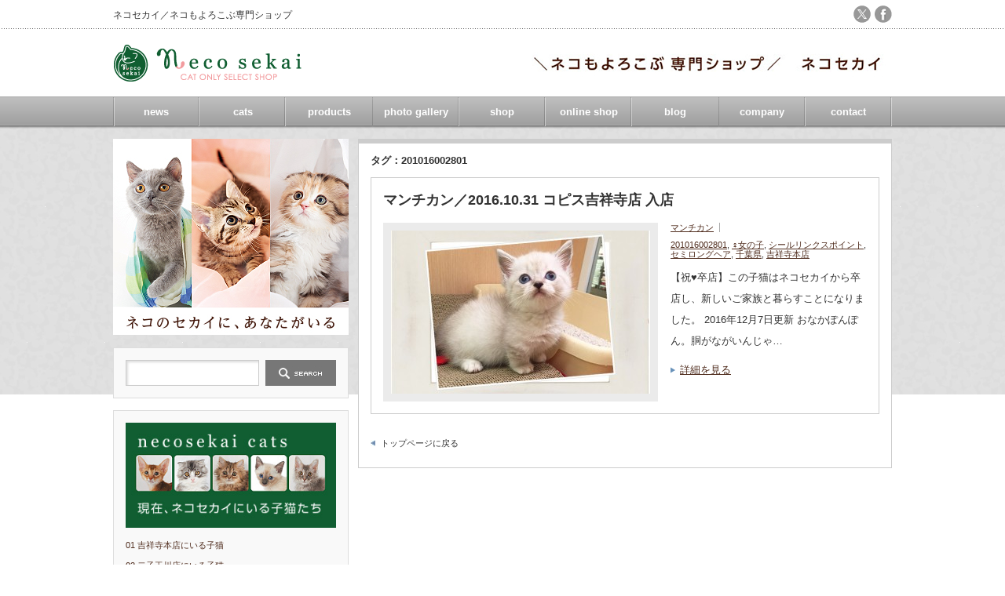

--- FILE ---
content_type: text/html; charset=UTF-8
request_url: https://necosekai.net/?tag=201016002801
body_size: 11670
content:
<!DOCTYPE html PUBLIC "-//W3C//DTD XHTML 1.1//EN" "http://www.w3.org/TR/xhtml11/DTD/xhtml11.dtd">
<!--[if lt IE 9]><html xmlns="http://www.w3.org/1999/xhtml" class="ie"><![endif]-->
<!--[if (gt IE 9)|!(IE)]><!--><html xmlns="http://www.w3.org/1999/xhtml"><!--<![endif]-->
<head profile="http://gmpg.org/xfn/11">
	<!-- Google tag (gtag.js) -->
<script async src="https://www.googletagmanager.com/gtag/js?id=G-ZG3RG34E43"></script>
<script>
  window.dataLayer = window.dataLayer || [];
  function gtag(){dataLayer.push(arguments);}
  gtag('js', new Date());

  gtag('config', 'G-ZG3RG34E43');
</script>
<meta http-equiv="Content-Type" content="text/html; charset=UTF-8" />
<meta http-equiv="X-UA-Compatible" content="IE=edge,chrome=1" />
<meta name="viewport" content="width=device-width" />
<title>201016002801 | necosekai</title>
<meta name="description" content="ネコセカイ／ネコもよろこぶ専門ショップ" />
<link rel="alternate" type="application/rss+xml" title="necosekai RSS Feed" href="https://necosekai.net/?feed=rss2" />
<link rel="alternate" type="application/atom+xml" title="necosekai Atom Feed" href="https://necosekai.net/?feed=atom" />
<link rel="pingback" href="https://necosekai.net/xmlrpc.php" />


<meta name='robots' content='max-image-preview:large' />
<link rel="alternate" type="application/rss+xml" title="necosekai &raquo; 201016002801 タグのフィード" href="https://necosekai.net/?feed=rss2&#038;tag=201016002801" />
<style id='wp-img-auto-sizes-contain-inline-css' type='text/css'>
img:is([sizes=auto i],[sizes^="auto," i]){contain-intrinsic-size:3000px 1500px}
/*# sourceURL=wp-img-auto-sizes-contain-inline-css */
</style>
<style id='wp-emoji-styles-inline-css' type='text/css'>

	img.wp-smiley, img.emoji {
		display: inline !important;
		border: none !important;
		box-shadow: none !important;
		height: 1em !important;
		width: 1em !important;
		margin: 0 0.07em !important;
		vertical-align: -0.1em !important;
		background: none !important;
		padding: 0 !important;
	}
/*# sourceURL=wp-emoji-styles-inline-css */
</style>
<style id='wp-block-library-inline-css' type='text/css'>
:root{--wp-block-synced-color:#7a00df;--wp-block-synced-color--rgb:122,0,223;--wp-bound-block-color:var(--wp-block-synced-color);--wp-editor-canvas-background:#ddd;--wp-admin-theme-color:#007cba;--wp-admin-theme-color--rgb:0,124,186;--wp-admin-theme-color-darker-10:#006ba1;--wp-admin-theme-color-darker-10--rgb:0,107,160.5;--wp-admin-theme-color-darker-20:#005a87;--wp-admin-theme-color-darker-20--rgb:0,90,135;--wp-admin-border-width-focus:2px}@media (min-resolution:192dpi){:root{--wp-admin-border-width-focus:1.5px}}.wp-element-button{cursor:pointer}:root .has-very-light-gray-background-color{background-color:#eee}:root .has-very-dark-gray-background-color{background-color:#313131}:root .has-very-light-gray-color{color:#eee}:root .has-very-dark-gray-color{color:#313131}:root .has-vivid-green-cyan-to-vivid-cyan-blue-gradient-background{background:linear-gradient(135deg,#00d084,#0693e3)}:root .has-purple-crush-gradient-background{background:linear-gradient(135deg,#34e2e4,#4721fb 50%,#ab1dfe)}:root .has-hazy-dawn-gradient-background{background:linear-gradient(135deg,#faaca8,#dad0ec)}:root .has-subdued-olive-gradient-background{background:linear-gradient(135deg,#fafae1,#67a671)}:root .has-atomic-cream-gradient-background{background:linear-gradient(135deg,#fdd79a,#004a59)}:root .has-nightshade-gradient-background{background:linear-gradient(135deg,#330968,#31cdcf)}:root .has-midnight-gradient-background{background:linear-gradient(135deg,#020381,#2874fc)}:root{--wp--preset--font-size--normal:16px;--wp--preset--font-size--huge:42px}.has-regular-font-size{font-size:1em}.has-larger-font-size{font-size:2.625em}.has-normal-font-size{font-size:var(--wp--preset--font-size--normal)}.has-huge-font-size{font-size:var(--wp--preset--font-size--huge)}.has-text-align-center{text-align:center}.has-text-align-left{text-align:left}.has-text-align-right{text-align:right}.has-fit-text{white-space:nowrap!important}#end-resizable-editor-section{display:none}.aligncenter{clear:both}.items-justified-left{justify-content:flex-start}.items-justified-center{justify-content:center}.items-justified-right{justify-content:flex-end}.items-justified-space-between{justify-content:space-between}.screen-reader-text{border:0;clip-path:inset(50%);height:1px;margin:-1px;overflow:hidden;padding:0;position:absolute;width:1px;word-wrap:normal!important}.screen-reader-text:focus{background-color:#ddd;clip-path:none;color:#444;display:block;font-size:1em;height:auto;left:5px;line-height:normal;padding:15px 23px 14px;text-decoration:none;top:5px;width:auto;z-index:100000}html :where(.has-border-color){border-style:solid}html :where([style*=border-top-color]){border-top-style:solid}html :where([style*=border-right-color]){border-right-style:solid}html :where([style*=border-bottom-color]){border-bottom-style:solid}html :where([style*=border-left-color]){border-left-style:solid}html :where([style*=border-width]){border-style:solid}html :where([style*=border-top-width]){border-top-style:solid}html :where([style*=border-right-width]){border-right-style:solid}html :where([style*=border-bottom-width]){border-bottom-style:solid}html :where([style*=border-left-width]){border-left-style:solid}html :where(img[class*=wp-image-]){height:auto;max-width:100%}:where(figure){margin:0 0 1em}html :where(.is-position-sticky){--wp-admin--admin-bar--position-offset:var(--wp-admin--admin-bar--height,0px)}@media screen and (max-width:600px){html :where(.is-position-sticky){--wp-admin--admin-bar--position-offset:0px}}

/*# sourceURL=wp-block-library-inline-css */
</style><style id='global-styles-inline-css' type='text/css'>
:root{--wp--preset--aspect-ratio--square: 1;--wp--preset--aspect-ratio--4-3: 4/3;--wp--preset--aspect-ratio--3-4: 3/4;--wp--preset--aspect-ratio--3-2: 3/2;--wp--preset--aspect-ratio--2-3: 2/3;--wp--preset--aspect-ratio--16-9: 16/9;--wp--preset--aspect-ratio--9-16: 9/16;--wp--preset--color--black: #000000;--wp--preset--color--cyan-bluish-gray: #abb8c3;--wp--preset--color--white: #ffffff;--wp--preset--color--pale-pink: #f78da7;--wp--preset--color--vivid-red: #cf2e2e;--wp--preset--color--luminous-vivid-orange: #ff6900;--wp--preset--color--luminous-vivid-amber: #fcb900;--wp--preset--color--light-green-cyan: #7bdcb5;--wp--preset--color--vivid-green-cyan: #00d084;--wp--preset--color--pale-cyan-blue: #8ed1fc;--wp--preset--color--vivid-cyan-blue: #0693e3;--wp--preset--color--vivid-purple: #9b51e0;--wp--preset--gradient--vivid-cyan-blue-to-vivid-purple: linear-gradient(135deg,rgb(6,147,227) 0%,rgb(155,81,224) 100%);--wp--preset--gradient--light-green-cyan-to-vivid-green-cyan: linear-gradient(135deg,rgb(122,220,180) 0%,rgb(0,208,130) 100%);--wp--preset--gradient--luminous-vivid-amber-to-luminous-vivid-orange: linear-gradient(135deg,rgb(252,185,0) 0%,rgb(255,105,0) 100%);--wp--preset--gradient--luminous-vivid-orange-to-vivid-red: linear-gradient(135deg,rgb(255,105,0) 0%,rgb(207,46,46) 100%);--wp--preset--gradient--very-light-gray-to-cyan-bluish-gray: linear-gradient(135deg,rgb(238,238,238) 0%,rgb(169,184,195) 100%);--wp--preset--gradient--cool-to-warm-spectrum: linear-gradient(135deg,rgb(74,234,220) 0%,rgb(151,120,209) 20%,rgb(207,42,186) 40%,rgb(238,44,130) 60%,rgb(251,105,98) 80%,rgb(254,248,76) 100%);--wp--preset--gradient--blush-light-purple: linear-gradient(135deg,rgb(255,206,236) 0%,rgb(152,150,240) 100%);--wp--preset--gradient--blush-bordeaux: linear-gradient(135deg,rgb(254,205,165) 0%,rgb(254,45,45) 50%,rgb(107,0,62) 100%);--wp--preset--gradient--luminous-dusk: linear-gradient(135deg,rgb(255,203,112) 0%,rgb(199,81,192) 50%,rgb(65,88,208) 100%);--wp--preset--gradient--pale-ocean: linear-gradient(135deg,rgb(255,245,203) 0%,rgb(182,227,212) 50%,rgb(51,167,181) 100%);--wp--preset--gradient--electric-grass: linear-gradient(135deg,rgb(202,248,128) 0%,rgb(113,206,126) 100%);--wp--preset--gradient--midnight: linear-gradient(135deg,rgb(2,3,129) 0%,rgb(40,116,252) 100%);--wp--preset--font-size--small: 13px;--wp--preset--font-size--medium: 20px;--wp--preset--font-size--large: 36px;--wp--preset--font-size--x-large: 42px;--wp--preset--spacing--20: 0.44rem;--wp--preset--spacing--30: 0.67rem;--wp--preset--spacing--40: 1rem;--wp--preset--spacing--50: 1.5rem;--wp--preset--spacing--60: 2.25rem;--wp--preset--spacing--70: 3.38rem;--wp--preset--spacing--80: 5.06rem;--wp--preset--shadow--natural: 6px 6px 9px rgba(0, 0, 0, 0.2);--wp--preset--shadow--deep: 12px 12px 50px rgba(0, 0, 0, 0.4);--wp--preset--shadow--sharp: 6px 6px 0px rgba(0, 0, 0, 0.2);--wp--preset--shadow--outlined: 6px 6px 0px -3px rgb(255, 255, 255), 6px 6px rgb(0, 0, 0);--wp--preset--shadow--crisp: 6px 6px 0px rgb(0, 0, 0);}:where(.is-layout-flex){gap: 0.5em;}:where(.is-layout-grid){gap: 0.5em;}body .is-layout-flex{display: flex;}.is-layout-flex{flex-wrap: wrap;align-items: center;}.is-layout-flex > :is(*, div){margin: 0;}body .is-layout-grid{display: grid;}.is-layout-grid > :is(*, div){margin: 0;}:where(.wp-block-columns.is-layout-flex){gap: 2em;}:where(.wp-block-columns.is-layout-grid){gap: 2em;}:where(.wp-block-post-template.is-layout-flex){gap: 1.25em;}:where(.wp-block-post-template.is-layout-grid){gap: 1.25em;}.has-black-color{color: var(--wp--preset--color--black) !important;}.has-cyan-bluish-gray-color{color: var(--wp--preset--color--cyan-bluish-gray) !important;}.has-white-color{color: var(--wp--preset--color--white) !important;}.has-pale-pink-color{color: var(--wp--preset--color--pale-pink) !important;}.has-vivid-red-color{color: var(--wp--preset--color--vivid-red) !important;}.has-luminous-vivid-orange-color{color: var(--wp--preset--color--luminous-vivid-orange) !important;}.has-luminous-vivid-amber-color{color: var(--wp--preset--color--luminous-vivid-amber) !important;}.has-light-green-cyan-color{color: var(--wp--preset--color--light-green-cyan) !important;}.has-vivid-green-cyan-color{color: var(--wp--preset--color--vivid-green-cyan) !important;}.has-pale-cyan-blue-color{color: var(--wp--preset--color--pale-cyan-blue) !important;}.has-vivid-cyan-blue-color{color: var(--wp--preset--color--vivid-cyan-blue) !important;}.has-vivid-purple-color{color: var(--wp--preset--color--vivid-purple) !important;}.has-black-background-color{background-color: var(--wp--preset--color--black) !important;}.has-cyan-bluish-gray-background-color{background-color: var(--wp--preset--color--cyan-bluish-gray) !important;}.has-white-background-color{background-color: var(--wp--preset--color--white) !important;}.has-pale-pink-background-color{background-color: var(--wp--preset--color--pale-pink) !important;}.has-vivid-red-background-color{background-color: var(--wp--preset--color--vivid-red) !important;}.has-luminous-vivid-orange-background-color{background-color: var(--wp--preset--color--luminous-vivid-orange) !important;}.has-luminous-vivid-amber-background-color{background-color: var(--wp--preset--color--luminous-vivid-amber) !important;}.has-light-green-cyan-background-color{background-color: var(--wp--preset--color--light-green-cyan) !important;}.has-vivid-green-cyan-background-color{background-color: var(--wp--preset--color--vivid-green-cyan) !important;}.has-pale-cyan-blue-background-color{background-color: var(--wp--preset--color--pale-cyan-blue) !important;}.has-vivid-cyan-blue-background-color{background-color: var(--wp--preset--color--vivid-cyan-blue) !important;}.has-vivid-purple-background-color{background-color: var(--wp--preset--color--vivid-purple) !important;}.has-black-border-color{border-color: var(--wp--preset--color--black) !important;}.has-cyan-bluish-gray-border-color{border-color: var(--wp--preset--color--cyan-bluish-gray) !important;}.has-white-border-color{border-color: var(--wp--preset--color--white) !important;}.has-pale-pink-border-color{border-color: var(--wp--preset--color--pale-pink) !important;}.has-vivid-red-border-color{border-color: var(--wp--preset--color--vivid-red) !important;}.has-luminous-vivid-orange-border-color{border-color: var(--wp--preset--color--luminous-vivid-orange) !important;}.has-luminous-vivid-amber-border-color{border-color: var(--wp--preset--color--luminous-vivid-amber) !important;}.has-light-green-cyan-border-color{border-color: var(--wp--preset--color--light-green-cyan) !important;}.has-vivid-green-cyan-border-color{border-color: var(--wp--preset--color--vivid-green-cyan) !important;}.has-pale-cyan-blue-border-color{border-color: var(--wp--preset--color--pale-cyan-blue) !important;}.has-vivid-cyan-blue-border-color{border-color: var(--wp--preset--color--vivid-cyan-blue) !important;}.has-vivid-purple-border-color{border-color: var(--wp--preset--color--vivid-purple) !important;}.has-vivid-cyan-blue-to-vivid-purple-gradient-background{background: var(--wp--preset--gradient--vivid-cyan-blue-to-vivid-purple) !important;}.has-light-green-cyan-to-vivid-green-cyan-gradient-background{background: var(--wp--preset--gradient--light-green-cyan-to-vivid-green-cyan) !important;}.has-luminous-vivid-amber-to-luminous-vivid-orange-gradient-background{background: var(--wp--preset--gradient--luminous-vivid-amber-to-luminous-vivid-orange) !important;}.has-luminous-vivid-orange-to-vivid-red-gradient-background{background: var(--wp--preset--gradient--luminous-vivid-orange-to-vivid-red) !important;}.has-very-light-gray-to-cyan-bluish-gray-gradient-background{background: var(--wp--preset--gradient--very-light-gray-to-cyan-bluish-gray) !important;}.has-cool-to-warm-spectrum-gradient-background{background: var(--wp--preset--gradient--cool-to-warm-spectrum) !important;}.has-blush-light-purple-gradient-background{background: var(--wp--preset--gradient--blush-light-purple) !important;}.has-blush-bordeaux-gradient-background{background: var(--wp--preset--gradient--blush-bordeaux) !important;}.has-luminous-dusk-gradient-background{background: var(--wp--preset--gradient--luminous-dusk) !important;}.has-pale-ocean-gradient-background{background: var(--wp--preset--gradient--pale-ocean) !important;}.has-electric-grass-gradient-background{background: var(--wp--preset--gradient--electric-grass) !important;}.has-midnight-gradient-background{background: var(--wp--preset--gradient--midnight) !important;}.has-small-font-size{font-size: var(--wp--preset--font-size--small) !important;}.has-medium-font-size{font-size: var(--wp--preset--font-size--medium) !important;}.has-large-font-size{font-size: var(--wp--preset--font-size--large) !important;}.has-x-large-font-size{font-size: var(--wp--preset--font-size--x-large) !important;}
/*# sourceURL=global-styles-inline-css */
</style>

<style id='classic-theme-styles-inline-css' type='text/css'>
/*! This file is auto-generated */
.wp-block-button__link{color:#fff;background-color:#32373c;border-radius:9999px;box-shadow:none;text-decoration:none;padding:calc(.667em + 2px) calc(1.333em + 2px);font-size:1.125em}.wp-block-file__button{background:#32373c;color:#fff;text-decoration:none}
/*# sourceURL=/wp-includes/css/classic-themes.min.css */
</style>
<link rel='stylesheet' id='contact-form-7-css' href='https://necosekai.net/wp-content/plugins/contact-form-7/includes/css/styles.css?ver=6.1.4' type='text/css' media='all' />
<script type="text/javascript" src="https://necosekai.net/wp-includes/js/jquery/jquery.min.js?ver=3.7.1" id="jquery-core-js"></script>
<script type="text/javascript" src="https://necosekai.net/wp-includes/js/jquery/jquery-migrate.min.js?ver=3.4.1" id="jquery-migrate-js"></script>
<link rel="https://api.w.org/" href="https://necosekai.net/index.php?rest_route=/" /><link rel="alternate" title="JSON" type="application/json" href="https://necosekai.net/index.php?rest_route=/wp/v2/tags/397" /><link rel="icon" href="https://necosekai.net/wp-content/uploads/2020/08/cropped-logo_512-32x32.jpg" sizes="32x32" />
<link rel="icon" href="https://necosekai.net/wp-content/uploads/2020/08/cropped-logo_512-192x192.jpg" sizes="192x192" />
<link rel="apple-touch-icon" href="https://necosekai.net/wp-content/uploads/2020/08/cropped-logo_512-180x180.jpg" />
<meta name="msapplication-TileImage" content="https://necosekai.net/wp-content/uploads/2020/08/cropped-logo_512-270x270.jpg" />
		<style type="text/css" id="wp-custom-css">
			#footer_widget a img{
	width: 100%;
}
.footer_widget .footer_headline {
	height: auto!important;
	padding: 10px 15px!important;
	line-height: 1.6!important;
}		</style>
		

<link rel="stylesheet" href="https://necosekai.net/wp-content/themes/an_tcd014/style.css?ver=3.1.2" type="text/css" />
<link rel="stylesheet" href="https://necosekai.net/wp-content/themes/an_tcd014/comment-style.css?ver=3.1.2" type="text/css" />

<link rel="stylesheet" media="screen and (min-width:641px)" href="https://necosekai.net/wp-content/themes/an_tcd014/style_pc.css?ver=3.1.2" type="text/css" />
<link rel="stylesheet" media="screen and (max-width:640px)" href="https://necosekai.net/wp-content/themes/an_tcd014/style_sp.css?ver=3.1.2" type="text/css" />

<link rel="stylesheet" href="https://necosekai.net/wp-content/themes/an_tcd014/japanese.css?ver=3.1.2" type="text/css" />

<script type="text/javascript" src="https://necosekai.net/wp-content/themes/an_tcd014/js/jscript.js?ver=3.1.2"></script>
<script type="text/javascript" src="https://necosekai.net/wp-content/themes/an_tcd014/js/scroll.js?ver=3.1.2"></script>
<script type="text/javascript" src="https://necosekai.net/wp-content/themes/an_tcd014/js/comment.js?ver=3.1.2"></script>
<script type="text/javascript" src="https://necosekai.net/wp-content/themes/an_tcd014/js/rollover.js?ver=3.1.2"></script>
<!--[if lt IE 9]>
<link id="stylesheet" rel="stylesheet" href="https://necosekai.net/wp-content/themes/an_tcd014/style_pc.css?ver=3.1.2" type="text/css" />
<script type="text/javascript" src="https://necosekai.net/wp-content/themes/an_tcd014/js/ie.js?ver=3.1.2"></script>
<![endif]-->

<!--[if IE 7]>
<link rel="stylesheet" href="https://necosekai.net/wp-content/themes/an_tcd014/ie7.css?ver=3.1.2" type="text/css" />
<![endif]-->

<style type="text/css">
body { font-size:14px; }

a
 { color:#4F2C1D; }

a:hover, #related_post .title a:hover, #previous_next_post a:hover, .page_navi p.back a:hover:hover, #post_list .title a:hover,
 .recommend_gallery .title a:hover, .recommend_gallery a.link:hover, #logo_text a:hover, #footer_logo_text a:hover
 { color:#9BE3BF; }

.post :not(ul#single_meta):not(li) a, .custom-html-widget a { color:#3F7985; }
.post :not(ul#single_meta):not(li) a:hover, .custom-html-widget a:hover { color:#003D53; }

#wp-calendar td a:hover, #wp-calendar #prev a:hover, #wp-calendar #next a:hover, .page_navi a:hover, #submit_comment:hover
 { background:#4F2C1D; }

#guest_info input:focus, #comment_textarea textarea:focus, #submit_comment:hover
 { border:1px solid #4F2C1D; }

#return_top:hover {  background-color:#4F2C1D; }

</style>

</head>
<body class=" default">

 <div id="header" class="clearfix">

  <!-- site description -->
  <h1 id="site_description">ネコセカイ／ネコもよろこぶ専門ショップ</h1>

  <!-- logo -->
  <h2 id="logo" style="top:55px; left:0px;">
<a href="https://necosekai.net/" title="necosekai" data-label="necosekai">
<img src="https://necosekai.net/wp-content/uploads/tcd-w/logo.gif" alt="necosekai" title="necosekai" />
</a>
</h2>
  <!-- social button -->
    <ul id="social_link" class="clearfix">
         <li><a class="target_blank" href="https://twitter.com/necosekai"><img class="rollover" src="https://necosekai.net/wp-content/themes/an_tcd014/img/header/x.png" alt="x(twitter)" title="X(旧twitter)" /></a></li>
         <li><a class="target_blank" href="https://www.facebook.com/necosekai.cat"><img class="rollover" src="https://necosekai.net/wp-content/themes/an_tcd014/img/header/facebook.png" alt="facebook" title="facebook" /></a></li>
     </ul>
  
  <!-- global menu -->
    <a href="#" class="menu_button">menu</a>
  <div id="global_menu" class="clearfix">
   <ul id="menu-%e3%83%98%e3%83%83%e3%83%80%e3%83%bc%e3%83%a1%e3%83%8b%e3%83%a5%e3%83%bc" class="menu"><li id="menu-item-254" class="menu-item menu-item-type-taxonomy menu-item-object-category menu-item-254"><a href="https://necosekai.net/?cat=30">news</a></li>
<li id="menu-item-302" class="menu-item menu-item-type-taxonomy menu-item-object-category menu-item-has-children menu-item-302"><a href="https://necosekai.net/?cat=32">cats</a>
<ul class="sub-menu">
	<li id="menu-item-15263" class="menu-item menu-item-type-taxonomy menu-item-object-category menu-item-has-children menu-item-15263"><a href="https://necosekai.net/?cat=136">現在ショップにいる子猫</a>
	<ul class="sub-menu">
		<li id="menu-item-15261" class="menu-item menu-item-type-taxonomy menu-item-object-category menu-item-15261"><a href="https://necosekai.net/?cat=134">01 吉祥寺本店にいる子猫</a></li>
		<li id="menu-item-15262" class="menu-item menu-item-type-taxonomy menu-item-object-category menu-item-15262"><a href="https://necosekai.net/?cat=658">02 二子玉川店にいる子猫</a></li>
	</ul>
</li>
</ul>
</li>
<li id="menu-item-301" class="menu-item menu-item-type-taxonomy menu-item-object-category menu-item-has-children menu-item-301"><a href="https://necosekai.net/?cat=33">products</a>
<ul class="sub-menu">
	<li id="menu-item-15265" class="menu-item menu-item-type-taxonomy menu-item-object-category menu-item-15265"><a href="https://necosekai.net/?cat=36">愛猫用ペット用品</a></li>
	<li id="menu-item-15264" class="menu-item menu-item-type-taxonomy menu-item-object-category menu-item-15264"><a href="https://necosekai.net/?cat=53">ネコ雑貨</a></li>
</ul>
</li>
<li id="menu-item-523" class="menu-item menu-item-type-taxonomy menu-item-object-category menu-item-523"><a href="https://necosekai.net/?cat=31">photo gallery</a></li>
<li id="menu-item-1702" class="menu-item menu-item-type-post_type menu-item-object-page menu-item-has-children menu-item-1702"><a href="https://necosekai.net/?page_id=255">shop</a>
<ul class="sub-menu">
	<li id="menu-item-18" class="menu-item menu-item-type-post_type menu-item-object-page menu-item-18"><a href="https://necosekai.net/?page_id=12">ネコセカイ 吉祥寺本店</a></li>
	<li id="menu-item-13810" class="menu-item menu-item-type-post_type menu-item-object-page menu-item-13810"><a href="https://necosekai.net/?page_id=13801">ネコセカイ 二子玉川店</a></li>
	<li id="menu-item-16793" class="menu-item menu-item-type-post_type menu-item-object-page menu-item-16793"><a href="https://necosekai.net/?page_id=16782">サロン・ド・ブリリアント</a></li>
	<li id="menu-item-264" class="menu-item menu-item-type-post_type menu-item-object-page menu-item-264"><a href="https://necosekai.net/?page_id=255">ネコセカイについて</a></li>
</ul>
</li>
<li id="menu-item-3358" class="menu-item menu-item-type-custom menu-item-object-custom menu-item-has-children menu-item-3358"><a href="https://www.necosekai.shop">online shop</a>
<ul class="sub-menu">
	<li id="menu-item-12550" class="menu-item menu-item-type-custom menu-item-object-custom menu-item-12550"><a href="https://www.necosekai.shop">ネコセカイ公式オンラインショップ</a></li>
	<li id="menu-item-12551" class="menu-item menu-item-type-custom menu-item-object-custom menu-item-12551"><a href="https://www.rakuten.co.jp/necosekai/">necosekai 楽天市場店</a></li>
</ul>
</li>
<li id="menu-item-8" class="menu-item menu-item-type-custom menu-item-object-custom menu-item-8"><a href="http://ameblo.jp/necosekai/">blog</a></li>
<li id="menu-item-296" class="menu-item menu-item-type-post_type menu-item-object-page menu-item-296"><a href="https://necosekai.net/?page_id=238">company</a></li>
<li id="menu-item-326" class="menu-item menu-item-type-post_type menu-item-object-page menu-item-326"><a href="https://necosekai.net/?page_id=306">contact</a></li>
</ul>  </div>
  
  <!-- banner -->
      <div id="header_banner">
     <a href="" class="target_blank"><img src="https://necosekai.net/wp-content/uploads/tcd-w/necosekai014.jpg" alt="" title="" /></a>
    </div>
    
 </div><!-- END #header -->

 <div id="contents" class="clearfix">

  <!-- smartphone banner -->
  
<div id="side_top_banner_wrap">
 <div id="side_top_banner">
   <a href="https://necosekai.net" class="target_blank"><img src="https://necosekai.net/wp-content/uploads/tcd-w/necosekai013.jpg" alt="" title="" /></a>
  </div>
</div>

<div id="main_col">

 
   <h2 class="archive_headline">タグ：201016002801</h2>

 
 <ul id="post_list" class="clearfix">
    <li class="clearfix">
   <h4 class="title"><a href="https://necosekai.net/?p=7131">マンチカン／2016.10.31 コピス吉祥寺店 入店</a></h4>
   <a class="image" href="https://necosekai.net/?p=7131"><img width="330" height="208" src="https://necosekai.net/wp-content/uploads/2016/11/201016002801-330x208.jpg" class="attachment-mid_size size-mid_size wp-post-image" alt="マンチカン" decoding="async" fetchpriority="high" /></a>
   <div class="info">
        <ul class="meta clearfix">
     <li class="post_category"><a href="https://necosekai.net/?cat=9" rel="category">マンチカン</a></li>
     <li class="post_tag"><a href="https://necosekai.net/?tag=201016002801" rel="tag">201016002801</a>, <a href="https://necosekai.net/?tag=%e2%99%80%e5%a5%b3%e3%81%ae%e5%ad%90" rel="tag">♀女の子</a>, <a href="https://necosekai.net/?tag=%e3%82%b7%e3%83%bc%e3%83%ab%e3%83%aa%e3%83%b3%e3%82%af%e3%82%b9%e3%83%9d%e3%82%a4%e3%83%b3%e3%83%88" rel="tag">シールリンクスポイント</a>, <a href="https://necosekai.net/?tag=%e3%82%bb%e3%83%9f%e3%83%ad%e3%83%b3%e3%82%b0%e3%83%98%e3%82%a2" rel="tag">セミロングヘア</a>, <a href="https://necosekai.net/?tag=%e5%8d%83%e8%91%89%e7%9c%8c" rel="tag">千葉県</a>, <a href="https://necosekai.net/?tag=%e3%82%b3%e3%83%94%e3%82%b9%e5%90%89%e7%a5%a5%e5%af%ba%e5%ba%97" rel="tag">吉祥寺本店</a></li>         </ul>
    <div class="excerpt"><p>

【祝♥︎卒店】この子猫はネコセカイから卒店し、新しいご家族と暮らすことになりました。
2016年12月7日更新






おなかぽんぽん。胴がながいんじゃ…</p></div>
    <a class="link" href="https://necosekai.net/?p=7131">詳細を見る</a>
       </div>
  </li><!-- END .post_list -->
   </ul>
 
 <div id="archive_navi">
  <div class="page_navi clearfix">
<p class="back"><a href="https://necosekai.net/">トップページに戻る</a></p>
</div>
 </div>

</div><!-- END #main_col -->


<div id="side_col">

 
             <div id="side_widget">
      <div class="side_widget clearfix widget_search" id="search-3">
<form role="search" method="get" id="searchform" class="searchform" action="https://necosekai.net/">
				<div>
					<label class="screen-reader-text" for="s">検索:</label>
					<input type="text" value="" name="s" id="s" />
					<input type="submit" id="searchsubmit" value="検索" />
				</div>
			</form></div>
<div class="side_widget clearfix widget_text" id="text-10">
			<div class="textwidget"><p><a href="https://necosekai.net/?cat=136"><img  alt="ネコセカイにいる子猫たち" src="https://necosekai.net/wp-content/uploads/2014/02/necosekaicats.jpg" /></a><br />
<a href="https://necosekai.net/?cat=134">01 吉祥寺本店にいる子猫</a><br>
<a href="https://necosekai.net/?cat=658">02 二子玉川店にいる子猫</a>
</p></div>
		</div>
<div class="side_widget clearfix widget_text" id="text-29">
			<div class="textwidget"><img src="https://necosekai.net/wp-content/uploads/2025/02/line20250205_01.jpg" alt="吉祥寺本店リニューアル3周年" />
<a href="https://necosekai.net/?page_id=16782"><img src="https://necosekai.net/wp-content/uploads/2022/02/shop_kichijyoji22A11.jpg" alt="ネコセカイ 吉祥寺本店" />
<img src="https://necosekai.net/wp-content/uploads/2022/08/salon_logo.jpg" alt="サロン・ド・ブリリアント" />
<strong>猫ちゃん専門のトリミングサロン
「salon de brilliant / サロン・ド・ブリリアント」</strong></a><br>
<br>
<a href="https://www.necosekai.shop/products/detail/351"target="_blank"><img  alt="ネコセカイ／カフェテーブルベッド" src="https://image.rakuten.co.jp/necosekai/cabinet/04280697/rattancafetablebed/imgrc0081508386.jpg" /><br>カフェテーブルがそのままベッドに、いつも一緒で癒される、ラタン製ベッド!!
</a>
<a href="https://www.necosekai.shop/products/detail/350"target="_blank"><img  alt="ネコセカイ／キャットハンモック" src="https://necosekai.net/wp-content/uploads/2018/09/imgrc0081254527.jpg" /><br>愛猫のお昼寝のために開発された、ネコセカイオリジナルの「キャットハンモック」
</a></div>
		</div>
<div class="side_widget clearfix pickup_widget" id="pickup_widget-6">
<h3 class="side_headline">ショップにいる子猫 pick up!!</h3>
   <div class="pickup_wrap clearfix">
    <a class="image" href="https://necosekai.net/?p=22408"><img width="128" height="128" src="https://necosekai.net/wp-content/uploads/2025/10/20251025M002-128x128.jpg" class="attachment-small_size size-small_size wp-post-image" alt="スコティッシュフォールド" decoding="async" loading="lazy" srcset="https://necosekai.net/wp-content/uploads/2025/10/20251025M002-128x128.jpg 128w, https://necosekai.net/wp-content/uploads/2025/10/20251025M002-150x150.jpg 150w, https://necosekai.net/wp-content/uploads/2025/10/20251025M002-120x120.jpg 120w" sizes="auto, (max-width: 128px) 100vw, 128px" /></a>
        <h4 class="title"><a href="https://necosekai.net/?p=22408">スコティッシュフォールド／2025.11.08 吉祥寺本店 入店</a></h4>
    <div class="excerpt"><p>

 	ネコセカイNo.20251025M002
 	猫　種：スコティッシュフォールド
 	性　別：&#x2640;女の子
 	カ…</p></div>
   </div>
      </div>
<div class="side_widget clearfix recommend_widget" id="recommend_widget-3">
<h3 class="side_headline">ネコセカイフォトギャラリー</h3>
<ul>
  <li class="clearfix">
  <a class="image" href="https://necosekai.net/?p=22612"><img width="128" height="128" src="https://necosekai.net/wp-content/uploads/2025/12/20251005K001_101-128x128.jpg" class="attachment-small_size size-small_size wp-post-image" alt="ペルシャ" decoding="async" loading="lazy" srcset="https://necosekai.net/wp-content/uploads/2025/12/20251005K001_101-128x128.jpg 128w, https://necosekai.net/wp-content/uploads/2025/12/20251005K001_101-150x150.jpg 150w, https://necosekai.net/wp-content/uploads/2025/12/20251005K001_101-120x120.jpg 120w" sizes="auto, (max-width: 128px) 100vw, 128px" /></a>
  <div class="info">
      <a class="title" href="https://necosekai.net/?p=22612">【Photo Gallery】ペルシャ December 2025</a>
   <div class="excerpt"><p>

ネコセカイ フォトギャラリー2025／12月 ペルシャ



…</p></div>
  </div>
 </li>
  <li class="clearfix">
  <a class="image" href="https://necosekai.net/?p=22642"><img width="128" height="128" src="https://necosekai.net/wp-content/uploads/2026/01/zakka260101-128x128.jpg" class="attachment-small_size size-small_size wp-post-image" alt="" decoding="async" loading="lazy" srcset="https://necosekai.net/wp-content/uploads/2026/01/zakka260101-128x128.jpg 128w, https://necosekai.net/wp-content/uploads/2026/01/zakka260101-150x150.jpg 150w, https://necosekai.net/wp-content/uploads/2026/01/zakka260101-120x120.jpg 120w" sizes="auto, (max-width: 128px) 100vw, 128px" /></a>
  <div class="info">
      <a class="title" href="https://necosekai.net/?p=22642">【Pick up !!】今月のおすすめ猫用品 2026.01</a>
   <div class="excerpt"><p>

今月のおすすめ猫用品 2026.01

ぜひ、ネコセカイの店頭までお…</p></div>
  </div>
 </li>
  <li class="clearfix">
  <a class="image" href="https://necosekai.net/?p=22503"><img width="128" height="128" src="https://necosekai.net/wp-content/uploads/2025/11/aw_item2025_pc-128x128.jpg" class="attachment-small_size size-small_size wp-post-image" alt="" decoding="async" loading="lazy" srcset="https://necosekai.net/wp-content/uploads/2025/11/aw_item2025_pc-128x128.jpg 128w, https://necosekai.net/wp-content/uploads/2025/11/aw_item2025_pc-150x150.jpg 150w, https://necosekai.net/wp-content/uploads/2025/11/aw_item2025_pc-120x120.jpg 120w" sizes="auto, (max-width: 128px) 100vw, 128px" /></a>
  <div class="info">
      <a class="title" href="https://necosekai.net/?p=22503">【オンラインショップ】 Design Bed 秋と冬を彩るインテリアに”映える”アイテム</a>
   <div class="excerpt"><p>

Design Bed 秋と冬を彩るインテリアに”映える”アイテム

…</p></div>
  </div>
 </li>
 </ul>
</div>
<div class="side_widget clearfix featured_widget" id="featured_widget-4">
<h3 class="side_headline">ネコセカイおすすめ商品</h3>
<ul>
  <li class="clearfix">
  <a class="image" href="https://necosekai.net/?p=22642"><img width="128" height="128" src="https://necosekai.net/wp-content/uploads/2026/01/zakka260101-128x128.jpg" class="attachment-small_size size-small_size wp-post-image" alt="" decoding="async" loading="lazy" srcset="https://necosekai.net/wp-content/uploads/2026/01/zakka260101-128x128.jpg 128w, https://necosekai.net/wp-content/uploads/2026/01/zakka260101-150x150.jpg 150w, https://necosekai.net/wp-content/uploads/2026/01/zakka260101-120x120.jpg 120w" sizes="auto, (max-width: 128px) 100vw, 128px" /></a>
  <div class="info">
      <a class="title" href="https://necosekai.net/?p=22642">【Pick up !!】今月のおすすめ猫用品 2026.01</a>
   <div class="excerpt"><p>

今月のおすすめ猫用品 2026.01

ぜひ、ネコセカイの店頭までお…</p></div>
  </div>
 </li>
  <li class="clearfix">
  <a class="image" href="https://necosekai.net/?p=22560"><img width="128" height="128" src="https://necosekai.net/wp-content/uploads/2025/12/zakka251201-128x128.jpg" class="attachment-small_size size-small_size wp-post-image" alt="" decoding="async" loading="lazy" srcset="https://necosekai.net/wp-content/uploads/2025/12/zakka251201-128x128.jpg 128w, https://necosekai.net/wp-content/uploads/2025/12/zakka251201-150x150.jpg 150w, https://necosekai.net/wp-content/uploads/2025/12/zakka251201-120x120.jpg 120w" sizes="auto, (max-width: 128px) 100vw, 128px" /></a>
  <div class="info">
      <a class="title" href="https://necosekai.net/?p=22560">【Pick up !!】今月のおすすめ猫用品 2025.12</a>
   <div class="excerpt"><p>

今月のおすすめ猫用品 2025.12

ぜひ、ネコセカイの店頭までお…</p></div>
  </div>
 </li>
  <li class="clearfix">
  <a class="image" href="https://necosekai.net/?p=22503"><img width="128" height="128" src="https://necosekai.net/wp-content/uploads/2025/11/aw_item2025_pc-128x128.jpg" class="attachment-small_size size-small_size wp-post-image" alt="" decoding="async" loading="lazy" srcset="https://necosekai.net/wp-content/uploads/2025/11/aw_item2025_pc-128x128.jpg 128w, https://necosekai.net/wp-content/uploads/2025/11/aw_item2025_pc-150x150.jpg 150w, https://necosekai.net/wp-content/uploads/2025/11/aw_item2025_pc-120x120.jpg 120w" sizes="auto, (max-width: 128px) 100vw, 128px" /></a>
  <div class="info">
      <a class="title" href="https://necosekai.net/?p=22503">【オンラインショップ】 Design Bed 秋と冬を彩るインテリアに”映える”アイテム</a>
   <div class="excerpt"><p>

Design Bed 秋と冬を彩るインテリアに”映える”アイテム

…</p></div>
  </div>
 </li>
 </ul>
<a class="link" href="https://necosekai.net/?cat=36">ネコセカイおすすめ商品一覧</a>
</div>
<div class="side_widget clearfix widget_text" id="text-4">
			<div class="textwidget"><p><center><a href="https://ameblo.jp/necosekai/" target="_blank" rel="noopener"><img decoding="async" class="aligncenter" src="https://necosekai.net/wp-content/uploads/2014/02/shopblog.gif" alt="ネコセカイのブログ" /></a></center></p>
<ul>
<li><a href="https://ameblo.jp/necosekai/entry-12814592178.html" target="_blank" rel="noopener">2026.01.14　歯磨き効果もある◆えび天じゃらし</a></li>
<li><a href="https://ameblo.jp/necosekai/entry-12952664322.html" target="_blank" rel="noopener">2026.01.13　華やかなベロア素材の首輪</a></li>
<li><a href="https://ameblo.jp/necosekai/entry-12952661246.html" target="_blank" rel="noopener">2026.01.12　人気の羽根じゃらし</a></li>
<li><a href="https://ameblo.jp/necosekai/entry-12952659712.html" target="_blank" rel="noopener">2026.01.11　ぷっくりキーリング</a></li>
<li><a href="https://ameblo.jp/necosekai/entry-12797442214.html" target="_blank" rel="noopener">2026.01.10　風神雷神</a></li>
</ul>
</div>
		</div>
<div class="side_widget clearfix widget_text" id="text-9">
			<div class="textwidget"><a href="https://www.instagram.com/necosekai/?hl=ja"target="_blank"><img  alt="ネコセカイ公式Instagramアカウント" src="https://necosekai.net/wp-content/uploads/2016/08/instagram.jpg" />
</a><br>
<a href="https://www.facebook.com/necosekai.cat"target="_blank"><img  alt="ネコセカイ公式Facebookページ" src="https://necosekai.net/wp-content/uploads/2014/04/facebook.jpg" />
</a><br>
<a href="https://twitter.com/necosekai"target="_blank"><img  alt="ネコセカイ公式Twitterアカウント" src="https://necosekai.net/wp-content/uploads/2014/04/twitter.jpg" />
</a><br>
<br>
<a href="https://www.necosekai.shop"target="_blank"><img  alt="ネコセカイ公式オンラインショップ" src="https://necosekai.net/wp-content/uploads/2020/04/onlineshop_202001.jpg" />
</a><br>
<a href="https://www.rakuten.co.jp/necosekai/"target="_blank"><img  alt="ネコセカイ楽天ショップ" src="https://necosekai.net/wp-content/uploads/2020/04/onlineshop_rakuten02.jpg" />
</a></div>
		</div>
<div class="side_widget clearfix widget_text" id="text-35">
			<div class="textwidget"><img  alt="ネコセカイ店舗スタッフ募集" src="https://necosekai.net/wp-content/uploads/2019/07/recruit_bnr2.jpg" /><br>
現在は募集しておりません</div>
		</div>
     </div>
        
 

</div>



  <!-- smartphone banner -->
  
 </div><!-- END #contents -->

 <a id="return_top" href="#header">ページ上部へ戻る</a>

 
  <div id="footer_top_area_wrap">
  <div id="footer_top_area" class="clearfix">

   <!-- banner -->
      <div id="footer_banner">
       <a href="https://necosekai.net/?page_id=255" class="target_blank"><img src="https://necosekai.net/wp-content/uploads/tcd-w/necosekai_tel05.jpg" alt="" title="" /></a>
      </div>
   
      <div id="footer_widget" class="clearfix">
    
		<div class="footer_widget clearfix widget_recent_entries" id="recent-posts-4">

		<h3 class="footer_headline">topics</h3>

		<ul>
											<li>
					<a href="https://necosekai.net/?p=22658">スコティッシュフォールド／2026.01.06 二子玉川店 入店</a>
									</li>
											<li>
					<a href="https://necosekai.net/?p=22647">サイベリアン／2026.01.06 二子玉川店 入店</a>
									</li>
											<li>
					<a href="https://necosekai.net/?p=22642">【Pick up !!】今月のおすすめ猫用品 2026.01</a>
									</li>
					</ul>

		</div>
<div class="footer_widget clearfix pickup_widget" id="pickup_widget-5">
<h3 class="footer_headline">ネコセカイにいる子猫</h3>
   <div class="pickup_wrap clearfix">
    <a class="image" href="https://necosekai.net/?p=22579"><img width="128" height="128" src="https://necosekai.net/wp-content/uploads/2025/12/20251210K001-128x128.jpg" class="attachment-small_size size-small_size wp-post-image" alt="ミヌエット" decoding="async" loading="lazy" srcset="https://necosekai.net/wp-content/uploads/2025/12/20251210K001-128x128.jpg 128w, https://necosekai.net/wp-content/uploads/2025/12/20251210K001-150x150.jpg 150w, https://necosekai.net/wp-content/uploads/2025/12/20251210K001-120x120.jpg 120w" sizes="auto, (max-width: 128px) 100vw, 128px" /></a>
        <h4 class="title"><a href="https://necosekai.net/?p=22579">ミヌエット／2025.12.18 吉祥寺本店 入店</a></h4>
    <div class="excerpt"><p>

 	ネコセカイNo.20251210K001
 	猫　種：ミヌエット
 	性　別：&#x2640;女の子
 	カラー：クリーム…</p></div>
   </div>
      </div>
   </div>
   
  </div><!-- END #footer_top_area -->
 </div><!-- END #footer_top_area_wrap -->
 
 
 <div id="footer_bottom_area_wrap">
  <div id="footer_bottom_area" class="clearfix">

   <!-- logo -->
      <h3 id="footer_logo" style="top:17px; left:0px;">
<a href="https://necosekai.net/" title="necosekai"><img src="https://necosekai.net/wp-content/uploads/tcd-w/footer-image.gif" alt="necosekai" title="necosekai" /></a>
</h3>
   
   <!-- global menu -->
      <div class="footer_menu clearfix">
    <ul id="menu-%e3%83%95%e3%83%83%e3%82%bf%e3%83%bc%e3%83%a1%e3%83%8b%e3%83%a5%e3%83%bc" class="menu"><li id="menu-item-345" class="menu-item menu-item-type-post_type menu-item-object-page menu-item-345"><a href="https://necosekai.net/?page_id=306">お問い合わせ</a></li>
<li id="menu-item-1643" class="menu-item menu-item-type-post_type menu-item-object-page menu-item-1643"><a href="https://necosekai.net/?page_id=1630">採用情報</a></li>
<li id="menu-item-250" class="menu-item menu-item-type-post_type menu-item-object-page menu-item-250"><a href="https://necosekai.net/?page_id=238">会社概要</a></li>
<li id="menu-item-350" class="menu-item menu-item-type-post_type menu-item-object-page menu-item-350"><a href="https://necosekai.net/?page_id=347">business</a></li>
<li id="menu-item-383" class="menu-item menu-item-type-post_type menu-item-object-page menu-item-383"><a href="https://necosekai.net/?page_id=380">ホームページに記載されている記事・写真の無断転載を禁じます。</a></li>
</ul>   </div>
   
  </div><!-- END #footer_bottom_area -->
 </div><!-- END #footer_bottom_area_wrap -->


 <!-- copyright -->
 <div id="copyright">
  <p>Copyright &copy;&nbsp; <a href="https://necosekai.net/">necosekai</a> All rights reserved.</p>
 </div>

 
<script type="text/javascript" src="https://necosekai.net/wp-includes/js/dist/hooks.min.js?ver=dd5603f07f9220ed27f1" id="wp-hooks-js"></script>
<script type="text/javascript" src="https://necosekai.net/wp-includes/js/dist/i18n.min.js?ver=c26c3dc7bed366793375" id="wp-i18n-js"></script>
<script type="text/javascript" id="wp-i18n-js-after">
/* <![CDATA[ */
wp.i18n.setLocaleData( { 'text direction\u0004ltr': [ 'ltr' ] } );
//# sourceURL=wp-i18n-js-after
/* ]]> */
</script>
<script type="text/javascript" src="https://necosekai.net/wp-content/plugins/contact-form-7/includes/swv/js/index.js?ver=6.1.4" id="swv-js"></script>
<script type="text/javascript" id="contact-form-7-js-translations">
/* <![CDATA[ */
( function( domain, translations ) {
	var localeData = translations.locale_data[ domain ] || translations.locale_data.messages;
	localeData[""].domain = domain;
	wp.i18n.setLocaleData( localeData, domain );
} )( "contact-form-7", {"translation-revision-date":"2025-11-30 08:12:23+0000","generator":"GlotPress\/4.0.3","domain":"messages","locale_data":{"messages":{"":{"domain":"messages","plural-forms":"nplurals=1; plural=0;","lang":"ja_JP"},"This contact form is placed in the wrong place.":["\u3053\u306e\u30b3\u30f3\u30bf\u30af\u30c8\u30d5\u30a9\u30fc\u30e0\u306f\u9593\u9055\u3063\u305f\u4f4d\u7f6e\u306b\u7f6e\u304b\u308c\u3066\u3044\u307e\u3059\u3002"],"Error:":["\u30a8\u30e9\u30fc:"]}},"comment":{"reference":"includes\/js\/index.js"}} );
//# sourceURL=contact-form-7-js-translations
/* ]]> */
</script>
<script type="text/javascript" id="contact-form-7-js-before">
/* <![CDATA[ */
var wpcf7 = {
    "api": {
        "root": "https:\/\/necosekai.net\/index.php?rest_route=\/",
        "namespace": "contact-form-7\/v1"
    }
};
//# sourceURL=contact-form-7-js-before
/* ]]> */
</script>
<script type="text/javascript" src="https://necosekai.net/wp-content/plugins/contact-form-7/includes/js/index.js?ver=6.1.4" id="contact-form-7-js"></script>
<script id="wp-emoji-settings" type="application/json">
{"baseUrl":"https://s.w.org/images/core/emoji/17.0.2/72x72/","ext":".png","svgUrl":"https://s.w.org/images/core/emoji/17.0.2/svg/","svgExt":".svg","source":{"concatemoji":"https://necosekai.net/wp-includes/js/wp-emoji-release.min.js?ver=6.9"}}
</script>
<script type="module">
/* <![CDATA[ */
/*! This file is auto-generated */
const a=JSON.parse(document.getElementById("wp-emoji-settings").textContent),o=(window._wpemojiSettings=a,"wpEmojiSettingsSupports"),s=["flag","emoji"];function i(e){try{var t={supportTests:e,timestamp:(new Date).valueOf()};sessionStorage.setItem(o,JSON.stringify(t))}catch(e){}}function c(e,t,n){e.clearRect(0,0,e.canvas.width,e.canvas.height),e.fillText(t,0,0);t=new Uint32Array(e.getImageData(0,0,e.canvas.width,e.canvas.height).data);e.clearRect(0,0,e.canvas.width,e.canvas.height),e.fillText(n,0,0);const a=new Uint32Array(e.getImageData(0,0,e.canvas.width,e.canvas.height).data);return t.every((e,t)=>e===a[t])}function p(e,t){e.clearRect(0,0,e.canvas.width,e.canvas.height),e.fillText(t,0,0);var n=e.getImageData(16,16,1,1);for(let e=0;e<n.data.length;e++)if(0!==n.data[e])return!1;return!0}function u(e,t,n,a){switch(t){case"flag":return n(e,"\ud83c\udff3\ufe0f\u200d\u26a7\ufe0f","\ud83c\udff3\ufe0f\u200b\u26a7\ufe0f")?!1:!n(e,"\ud83c\udde8\ud83c\uddf6","\ud83c\udde8\u200b\ud83c\uddf6")&&!n(e,"\ud83c\udff4\udb40\udc67\udb40\udc62\udb40\udc65\udb40\udc6e\udb40\udc67\udb40\udc7f","\ud83c\udff4\u200b\udb40\udc67\u200b\udb40\udc62\u200b\udb40\udc65\u200b\udb40\udc6e\u200b\udb40\udc67\u200b\udb40\udc7f");case"emoji":return!a(e,"\ud83e\u1fac8")}return!1}function f(e,t,n,a){let r;const o=(r="undefined"!=typeof WorkerGlobalScope&&self instanceof WorkerGlobalScope?new OffscreenCanvas(300,150):document.createElement("canvas")).getContext("2d",{willReadFrequently:!0}),s=(o.textBaseline="top",o.font="600 32px Arial",{});return e.forEach(e=>{s[e]=t(o,e,n,a)}),s}function r(e){var t=document.createElement("script");t.src=e,t.defer=!0,document.head.appendChild(t)}a.supports={everything:!0,everythingExceptFlag:!0},new Promise(t=>{let n=function(){try{var e=JSON.parse(sessionStorage.getItem(o));if("object"==typeof e&&"number"==typeof e.timestamp&&(new Date).valueOf()<e.timestamp+604800&&"object"==typeof e.supportTests)return e.supportTests}catch(e){}return null}();if(!n){if("undefined"!=typeof Worker&&"undefined"!=typeof OffscreenCanvas&&"undefined"!=typeof URL&&URL.createObjectURL&&"undefined"!=typeof Blob)try{var e="postMessage("+f.toString()+"("+[JSON.stringify(s),u.toString(),c.toString(),p.toString()].join(",")+"));",a=new Blob([e],{type:"text/javascript"});const r=new Worker(URL.createObjectURL(a),{name:"wpTestEmojiSupports"});return void(r.onmessage=e=>{i(n=e.data),r.terminate(),t(n)})}catch(e){}i(n=f(s,u,c,p))}t(n)}).then(e=>{for(const n in e)a.supports[n]=e[n],a.supports.everything=a.supports.everything&&a.supports[n],"flag"!==n&&(a.supports.everythingExceptFlag=a.supports.everythingExceptFlag&&a.supports[n]);var t;a.supports.everythingExceptFlag=a.supports.everythingExceptFlag&&!a.supports.flag,a.supports.everything||((t=a.source||{}).concatemoji?r(t.concatemoji):t.wpemoji&&t.twemoji&&(r(t.twemoji),r(t.wpemoji)))});
//# sourceURL=https://necosekai.net/wp-includes/js/wp-emoji-loader.min.js
/* ]]> */
</script>
</body>
</html>